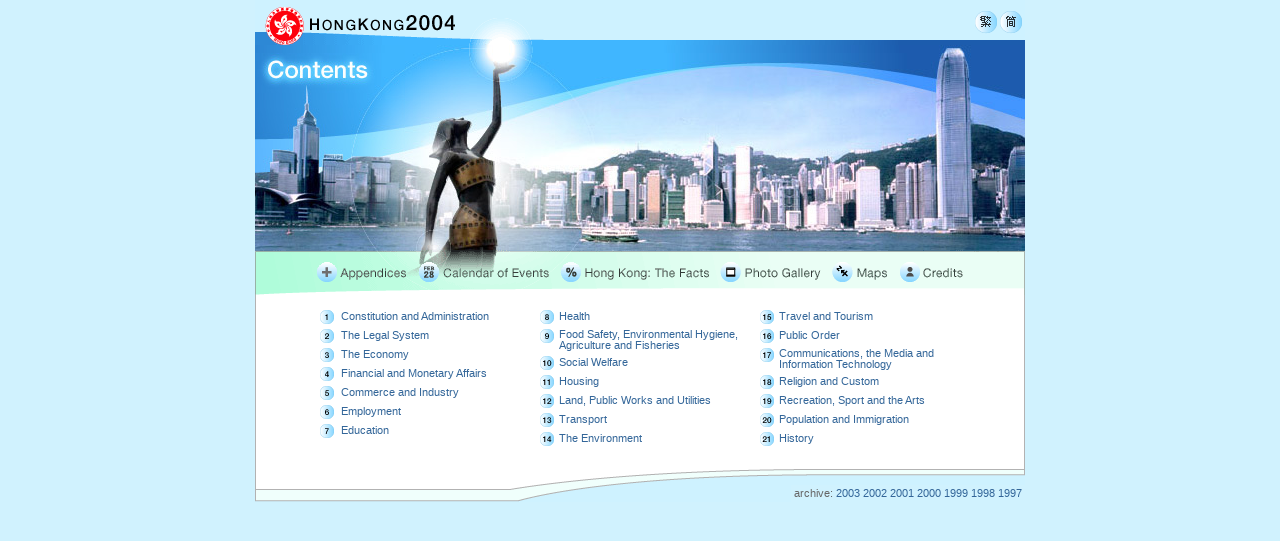

--- FILE ---
content_type: text/html
request_url: https://www.yearbook.gov.hk/2004/en/index.htm
body_size: 1925
content:
<html>

<head>

<meta http-equiv="Content-Type" content="text/html; charset=UTF-8">
<meta http-equiv="Last-Modified" content="Fri, 16 Sep 2005 00:00:00 +0800">
<meta name="date" content="2005-09-16T00:00:00+08:00"><title>HONG KONG 2004</title>



<meta name="keywords" content="">

<meta name="description" content="">

<link href="nn.css" rel="stylesheet" type="text/css">

<script language="JavaScript" type="text/JavaScript" src="../js/swapImage.js"></script>

<script language="JavaScript" type="text/JavaScript" src="../js/switchLang.js"></script>

<script language="JavaScript" type="text/JavaScript" src="../js/cssbroswer.js"></script>

</head>

<body onLoad="MM_preloadImages('../images/en/home_a_app-over.gif','../images/en/home_a_cal-over.gif','../images/en/home_a_fact-over.gif','../images/en/home_a_photo-over.gif','../images/en/home_a_maps-over.gif','../images/en/home_a_credits-over.gif','../images/num/2-over.gif','../images/num/3-over.gif','../images/num/4-over.gif','../images/num/5-over.gif','../images/num/6-over.gif','../images/num/7-over.gif','../images/num/8-over.gif','../images/num/16-over.gif','../images/num/17-over.gif','../images/num/18-over.gif','../images/num/19-over.gif','../images/num/20-over.gif','../images/num/21-over.gif','../images/num/22-over.gif','../images/num/9-over.gif','../images/num/10-over.gif','../images/num/11-over.gif','../images/num/12-over.gif','../images/num/13-over.gif','../images/num/14-over.gif','../images/num/15-over.gif')">

<a href="/2004/tc/index.htm?num="></a>
<table width="770" border="0" align="center" cellpadding="0" cellspacing="0">

  <tr>

    <td width="300"><a href="index.htm"><img src="../images/en/home_logo.gif" alt="HONG KONG 2004" width="300" height="45" border="0"></a></td>

    <td width="470" align="right" background="../images/home_topright.gif"><script language="JavaScript" type="text/javascript" src="../images/en/include_lang.js"></script></td>

  </tr>

</table>

<table width="770" border="0" align="center" cellpadding="0" cellspacing="0">

  <tr>

    <td width="150"><img src="../images/en/home_contents.jpg" alt="Contents" width="150" height="55"></td>

    <td width="150" rowspan="2"><img src="../images/home_status.jpg" alt="*" width="150" height="205"></td>

    <td width="470" rowspan="2"><img src="../images/home_right.jpg" alt="*" width="470" height="205"></td>

  </tr>

  <tr>

    <td><img src="../images/home_left.jpg" alt="*" width="150" height="150"></td>

  </tr>

</table>

<table width="770" border="0" align="center" cellpadding="0" cellspacing="0">

  <tr>

    <td height="45" background="../images/home_a_bg.gif"><table width="646" border="0" align="center" cellpadding="0" cellspacing="0" background="../images/t.gif">

      <tr>

        <td width="96"><a href="app.htm" onMouseOver="MM_swapImage('a_app','','../images/en/home_a_app-over.gif',1)" onMouseOut="MM_swapImgRestore()"><img src="../images/en/home_a_app.gif" alt="Appendices" name="a_app" width="96" height="30" border="0" id="a_app"></a></td>

        <td width="142"><a href="cal_01.htm" onMouseOver="MM_swapImage('a_cal','','../images/en/home_a_cal-over.gif',1)" onMouseOut="MM_swapImgRestore()"><img src="../images/en/home_a_cal.gif" alt="Calendar of Events" name="a_cal" width="142" height="30" border="0" id="a_cal"></a></td>

        <td width="160"><a href="fact_01.htm" onMouseOver="MM_swapImage('a_fact','','../images/en/home_a_fact-over.gif',1)" onMouseOut="MM_swapImgRestore()"><img src="../images/en/home_a_fact.gif" alt="Hong Kong: The Facts" name="a_fact" width="160" height="30" border="0" id="a_fact"></a></td>

        <td width="112"><a href="photo.htm" onMouseOver="MM_swapImage('a_photo','','../images/en/home_a_photo-over.gif',1)" onMouseOut="MM_swapImgRestore()"><img src="../images/en/home_a_photo.gif" alt="Photo Gallery" name="a_photo" width="112" height="30" border="0" id="a_photo"></a></td>

        <td width="66"><a href="maps_01.htm" onMouseOver="MM_swapImage('a_maps','','../images/en/home_a_maps-over.gif',1)" onMouseOut="MM_swapImgRestore()"><img src="../images/en/home_a_maps.gif" alt="Maps" name="a_maps" width="66" height="30" border="0" id="a_maps"></a></td>

        <td width="70"><a href="credits.htm" onMouseOver="MM_swapImage('a_credits','','../images/en/home_a_credits-over.gif',1)" onMouseOut="MM_swapImgRestore()"><img src="../images/en/home_a_credits.gif" alt="Credits" name="a_credits" width="70" height="30" border="0" id="a_credits"></a></td>

      </tr>

    </table></td>

  </tr>

  <tr>

    <td height="160" valign="top" background="../images/home_b_bg.gif"><table width="640" border="0" align="center" cellpadding="0" cellspacing="10" background="../images/t.gif">

      <tr>

        <td width="210" valign="top"><table width="210" border="0" cellpadding="0" cellspacing="5">

          <tr>

            <td width="16" valign="top"><img src="../images/num/1.gif" alt="1" name="toc1" width="14" height="14" id="toc1"></td>

            <td width="169"><a href="01_01.htm" class="submenu" onMouseOver="MM_swapImage('toc1','','../images/num/1-over.gif',1)" onMouseOut="MM_swapImgRestore()">Constitution and Administration</a></td></tr>

            <tr><td><img src="../images/num/2.gif" alt="2" name="toc2" width="14" height="14" id="toc2"></td>

            <td><a href="02_01.htm" class="submenu" onMouseOver="MM_swapImage('toc2','','../images/num/2-over.gif',1)" onMouseOut="MM_swapImgRestore()">The Legal System</a></td></tr>

            <tr><td><img src="../images/num/3.gif" alt="3" name="toc3" width="14" height="14" id="toc3"></td>

            <td><a href="03_01.htm" class="submenu" onMouseOver="MM_swapImage('toc3','','../images/num/3-over.gif',1)" onMouseOut="MM_swapImgRestore()">The Economy</a></td></tr>

            <tr><td><img src="../images/num/4.gif" alt="4" name="toc4" width="14" height="14" id="toc4"></td>

            <td><a href="04_01.htm" class="submenu" onMouseOver="MM_swapImage('toc4','','../images/num/4-over.gif',1)" onMouseOut="MM_swapImgRestore()">Financial and Monetary Affairs </a></td></tr>

            <tr><td><img src="../images/num/5.gif" alt="5" name="toc5" width="14" height="14" id="toc5"></td>

            <td><a href="05_01.htm" class="submenu" onMouseOver="MM_swapImage('toc5','','../images/num/5-over.gif',1)" onMouseOut="MM_swapImgRestore()">Commerce and Industry</a></td></tr>

            <tr><td><img src="../images/num/6.gif" alt="6" name="toc6" width="14" height="14" id="toc6"></td>

            <td><a href="06_01.htm" class="submenu" onMouseOver="MM_swapImage('toc6','','../images/num/6-over.gif',1)" onMouseOut="MM_swapImgRestore()">Employment</a></td></tr>

            <tr><td><img src="../images/num/7.gif" alt="7" name="toc7" width="14" height="14" id="toc7"></td>

            <td><a href="07_01.htm" class="submenu" onMouseOver="MM_swapImage('toc7','','../images/num/7-over.gif',1)" onMouseOut="MM_swapImgRestore()">Education</a></td>

          </tr>

        </table></td>

        <td width="210" valign="top"><table width="210" border="0" cellpadding="0" cellspacing="5">

          <tr>

            <td><img src="../images/num/8.gif" alt="8" name="toc8" width="14" height="14" id="toc8"></td>

            <td width="178"><a href="08_01.htm" class="submenu" onMouseOver="MM_swapImage('toc8','','../images/num/8-over.gif',1)" onMouseOut="MM_swapImgRestore()">Health</a></td>

          </tr>

          <tr>

            <td width="14" valign="top"><img src="../images/num/9.gif" alt="9" name="toc9" width="14" height="14" id="toc9"></td>

            <td><a href="09_01.htm" class="submenu" onMouseOver="MM_swapImage('toc9','','../images/num/9-over.gif',1)" onMouseOut="MM_swapImgRestore()">Food Safety, Environmental Hygiene, Agriculture and Fisheries</a></td></tr>

            <tr><td><img src="../images/num/10.gif" alt="10" name="toc10" width="14" height="14" id="toc10"></td>

            <td><a href="10_01.htm" class="submenu" onMouseOver="MM_swapImage('toc10','','../images/num/10-over.gif',1)" onMouseOut="MM_swapImgRestore()">Social Welfare</a></td></tr>

            <tr><td><img src="../images/num/11.gif" alt="11" name="toc11" width="14" height="14" id="toc11"></td>

            <td><a href="11_01.htm" class="submenu" onMouseOver="MM_swapImage('toc11','','../images/num/11-over.gif',1)" onMouseOut="MM_swapImgRestore()">Housing</a></td></tr>

            <tr><td><img src="../images/num/12.gif" alt="12" name="toc12" width="14" height="14" id="toc12"></td>

            <td><a href="12_01.htm" class="submenu" onMouseOver="MM_swapImage('toc12','','../images/num/12-over.gif',1)" onMouseOut="MM_swapImgRestore()">Land, Public Works and Utilities</a></td></tr>

            <tr><td><img src="../images/num/13.gif" alt="13" name="toc13" width="14" height="14" id="toc13"></td>

            <td><a href="13_01.htm" class="submenu" onMouseOver="MM_swapImage('toc13','','../images/num/13-over.gif',1)" onMouseOut="MM_swapImgRestore()">Transport</a></td></tr>

            <tr><td><img src="../images/num/14.gif" alt="14" name="toc14" width="14" height="14" id="toc14"></td>

            <td><a href="14_01.htm" class="submenu" onMouseOver="MM_swapImage('toc14','','../images/num/14-over.gif',1)" onMouseOut="MM_swapImgRestore()">The Environment</a></td>

          </tr>

        </table></td>

        <td width="210" valign="top"><table width="210" border="0" cellpadding="0" cellspacing="5">

          <tr>

            <td><img src="../images/num/15.gif" alt="15" name="toc15" width="14" height="14" id="toc15"></td>

            <td width="178"><a href="15_01.htm" class="submenu" onMouseOver="MM_swapImage('toc15','','../images/num/15-over.gif',1)" onMouseOut="MM_swapImgRestore()">Travel and Tourism</a></td>

          </tr>

          <tr>

            <td width="14"><img src="../images/num/16.gif" alt="16" name="toc16" width="14" height="14" id="toc16"></td>

            <td><a href="16_01.htm" class="submenu" onMouseOver="MM_swapImage('toc16','','../images/num/16-over.gif',1)" onMouseOut="MM_swapImgRestore()">Public Order</a></td></tr>

            <tr><td valign="top"><img src="../images/num/17.gif" alt="17" name="toc17" width="14" height="14" id="toc17"></td>

            <td><a href="17_01.htm" class="submenu" onMouseOver="MM_swapImage('toc17','','../images/num/17-over.gif',1)" onMouseOut="MM_swapImgRestore()">Communications, the Media and Information Technology </a></td></tr>

            <tr><td><img src="../images/num/18.gif" alt="18" name="toc18" width="14" height="14" id="toc18"></td>

            <td><a href="18_01.htm" class="submenu" onMouseOver="MM_swapImage('toc18','','../images/num/18-over.gif',1)" onMouseOut="MM_swapImgRestore()">Religion and Custom</a></td></tr>

            <tr><td><img src="../images/num/19.gif" alt="19" name="toc19" width="14" height="14" id="toc19"></td>

            <td><a href="19_01.htm" class="submenu" onMouseOver="MM_swapImage('toc19','','../images/num/19-over.gif',1)" onMouseOut="MM_swapImgRestore()">Recreation, Sport and the Arts</a></td></tr>

            <tr><td><img src="../images/num/20.gif" alt="20" name="toc20" width="14" height="14" id="toc20"></td>

            <td><a href="20_01.htm" class="submenu" onMouseOver="MM_swapImage('toc20','','../images/num/20-over.gif',1)" onMouseOut="MM_swapImgRestore()">Population and Immigration</a></td></tr>

            <tr><td><img src="../images/num/21.gif" alt="21" name="toc21" width="14" height="14" id="toc21"></td>

            <td><a href="21_01.htm" class="submenu" onMouseOver="MM_swapImage('toc21','','../images/num/21-over.gif',1)" onMouseOut="MM_swapImgRestore()">History</a></td>

          </tr>

        </table></td>

        </tr>

    </table></td>

  </tr>

</table>

<table width="770" border="0" align="center" cellpadding="0" cellspacing="0">

  <tr>

    <td width="300"><img src="../images/home_bttmleft.gif" alt="*" width="300" height="41"></td>

    <td width="470" align="right" valign="bottom" background="../images/home_bttmright.gif"><script language="JavaScript" type="text/javascript" src="include_archive.js"></script></td>

  </tr>

</table>

</body>

</html>

--- FILE ---
content_type: text/css
request_url: https://www.yearbook.gov.hk/2004/en/nn.css
body_size: 859
content:
@media print {.noprint {		display: none;	}}	
body {	margin: 0px;	background-color: #D0F2FE;	scrollbar-face-color: #3F94FE;	scrollbar-highlight-color: #3F94FE;	scrollbar-shadow-color: #3F94FE;	scrollbar-3dlight-color: FFFFFF;	scrollbar-arrow-color:  #FFFFFF;	scrollbar-track-color: #D0F2FE;	scrollbar-darkshadow-color: FFFFFF;}
p {	margin-bottom: -5px;}

a:link {	color: #003366;	text-decoration: none;}
a:visited {	color: #003366;	text-decoration: none;}
a:hover {	color: #0099FF;	text-decoration: underline;}
a:active {	color: #0099FF;	text-decoration: underline;}

.content {	font-family: "Verdana", "Arial", "Helvetica", sans-serif;	font-size: 0.75em;	line-height: 1.41em;	text-indent: 20px;	text-align: justify;	color: #555555;}
.contentFirst {	font-family: "Verdana", "Arial", "Helvetica", sans-serif;	font-size: 0.75em;	line-height: 1.41em;	text-indent: 0px;	color: #555555;	text-align: justify;}
.contentTable {	font-family: "Verdana", "Arial", "Helvetica", sans-serif;	font-size: 0.75em;	line-height: 1.35em;	text-indent: 0px;	color: #555555;}
.introduction {	font-family: "Verdana", "Arial", "Helvetica", sans-serif;	font-size: 0.8125em;	line-height: 1.30em;	font-style: italic;	color: #555555;	font-weight: bold;	text-align: center;}
.smallCap {	font-variant: small-caps;}
.remark {	font-family: "Verdana", "Arial", "Helvetica", sans-serif;	font-size: 0.625em;	line-height: 1.35em;	text-align: justify;	color: #555555;	}

.title {	font-family: "Arial", "Helvetica", sans-serif;	font-size: 1.0625em;	line-height: 17px;	color: #263937;	letter-spacing: 1px;	font-weight: bold;}
.subtitle {	font-family: "Arial", "Helvetica", sans-serif;	font-size: 0.875em;	line-height: 1.29em;	color: #11B594;	font-weight: bold;	margin-top: 20px;}
.subsubtitle {	font-family: "Verdana", "Arial", "Helvetica", sans-serif;	font-size: 0.8125em;	line-height: 1.15em;	font-style: italic;	color: #11B594;	}
.sup {	font-family: "Verdana", "Arial", "Helvetica", sans-serif;	font-size: 11px;}

.submenu {	font-family: "Verdana", "Arial", "Helvetica", sans-serif;	font-size: 0.6875em;	line-height: 1.05em;	color: #666666;}
a.submenu:link {	color: #336699;	text-decoration: none;}
a.submenu:visited {	color: #336699;	text-decoration: none;}
a.submenu:hover {	color: #0099FF;	text-decoration: underline;}
a.submenu:active {	color: #0099FF;	text-decoration: underline;}
.submenu_now {	font-family: "Verdana", "Arial", "Helvetica", sans-serif;;	font-size: 12px;	line-height: 13px;	color: #000000;	background-image:  url("../common/menu_now.gif");}
.charttitle {	font-family: "Verdana", "Arial", "Helvetica", sans-serif;	font-size: 0.75em;	line-height: 1.29em;	font-weight: bold;	color: #11B594;}

.search {	font-family: "Verdana", "Arial", "Helvetica", sans-serif;	font-size: 11px;	color: #666666;	background-color: #FFFFFF;	width: 100px;	height: 19px;}
.selectphoto {	font-family: "Verdana", "Arial", "Helvetica", sans-serif;	font-size: 11px;	color: #000000;	width: 190px;	height: 19px;	line-height: 15px;	background-color: #EEEEEE;}
.smallcap {	font-family: "Verdana", "Arial", "Helvetica", sans-serif;	color: #464646;	text-align: justify;	font-variant: small-caps;}

.app_tabletitle {	font-family: "Verdana", "Arial", "Helvetica", sans-serif;	font-size: 0.9375em;	line-height: 1.48em;	font-weight: bold;}
.app_tablesubtitle {	font-family: "Verdana", "Arial", "Helvetica", sans-serif;	font-size: 0.9375em;	line-height: 1.48em;}
.app_subhd {  font-family: "Verdana", "Arial", "Helvetica", sans-serif; font-size: 0.8125em; color: #2AA295; text-align: left}
.app_content {  font-family: "Verdana", "Arial", "Helvetica", sans-serif;  font-size: 0.75em; color: #555555; text-align: left; line-height: 1.48em}
.app_tabletext {	font-family: "Arial", "Verdana", "Arial", "Helvetica", sans-serif;	font-size: 0.75em;	color: #555555;	line-height: 1.48em;	vertical-align: bottom;}
.app_tabletextcenter {	font-family: "Arial", "Verdana", "Arial", "Helvetica", sans-serif;	font-size: 0.75em;	color: #555555;	text-align: center;	line-height: 1.48em;	vertical-align: bottom;}
.app_tabletextright {	font-family: "Arial", "Verdana", "Arial", "Helvetica", sans-serif;	font-size: 0.75em;	color: #555555;	text-align: right;	line-height: 1.48em;	vertical-align: bottom;}
.app_plain_tabletext {	font-family: "Arial", "Verdana", "Arial", "Helvetica", sans-serif;	font-size: 0.75em;	color: #555555;	line-height: 1.48em;}
.app_remark {	font-family: "Verdana", "Arial", "Helvetica", sans-serif;	font-size: 0.625em;	line-height: 1.4em;	text-align: justify;	color: #555555;	}
.app_smallcaps { font-family: "Verdana", "Arial", "Helvetica", sans-serif; font-size: 12px; color: #555555; text-align: left; line-height: 18px ; font-variant: small-caps}

.fact_tabletextright {	font-family: "Verdana", "Arial", "Helvetica", sans-serif;	font-size: 12px;	color: #555555;	text-align: right;	line-height: 17px;}
.symbol_character {font-family: "Verdana", "Arial", "Helvetica", sans-serif;	font-size: 0.75em;	line-height: 1.41em;	text-indent: 0px;	color: #555555;}

.app_link {  font-size: 12px; color: #555555; line-height: 18px}
a.app_link:link {  color: #336699; text-decoration: none;}
a.app_link:visited {  color: #336699; text-decoration: none;}
a.app_link:hover {   olor: #0099FF; text-decoration: underline;}
a.app_link:active {  color: #0099FF; text-decoration: underline;}


--- FILE ---
content_type: application/javascript
request_url: https://www.yearbook.gov.hk/2004/en/include_archive.js
body_size: 139
content:
document.write('	<table border=\"0\" cellpadding=\"0\" cellspacing=\"3\" background=\"/2004/images/t.gif\" bgcolor=\"#D0F2FE\">'

  + '      <tr>'

  + '        <td width="22" background="/2004/images/t.gif" class="submenu">archive:</td>'

  + '        <td width="22" background="/2004/images/t.gif"><a href="/2003/eindex.html" class="submenu">2003</a></td>'

  + '        <td width="22" background="/2004/images/t.gif"><a href="/2002/ehtml/eindex.htm" class="submenu">2002</a></td>'

  + '        <td width="22" background="/2004/images/t.gif"><a href="/2001/ehtml/index.htm" class="submenu">2001</a></td>'

  + '        <td width="22" background="/2004/images/t.gif"><a href="/2000/eng/index.htm" class="submenu">2000</a></td>'

  + '        <td width="22" background="/2004/images/t.gif"><a href="/1999/eng/index.htm" class="submenu">1999</a></td>'

  + '        <td width="22" background="/2004/images/t.gif"><a href="/1998/ewww/index.htm" class="submenu">1998</a></td>'

  + '        <td width="22" background="/2004/images/t.gif"><a href="/1997/eindex.htm?/1997/econtent.htm" class="submenu">1997</a></td>'

  + '  </tr>'

  + '    </table>');

--- FILE ---
content_type: application/javascript
request_url: https://www.yearbook.gov.hk/2004/js/switchLang.js
body_size: 1271
content:
webserver_path = "www.yearbook.gov.hk";
kanserver_path = "sc.info.gov.hk/gb";

//webserver_path = "www.cweb.com.hk";
//kanserver_path = "www.cweb.com.hk";

div_path = "/";
cv_sc_base_path = "http:" + "//" + kanserver_path + "/" + webserver_path;
cv_nonsc_base_path = "http:" + "//" + webserver_path;

sc_path = cv_sc_base_path + div_path;
tc_path = cv_nonsc_base_path + div_path;

if (location.href.toString().search('/gb/') != -1) {
	atgb = 1
} else {
	atgb = 0;
}

/*** Start - Added for Offline SC ***/

// Language directory
var chi_path= "/tc/"
var sim_path= "/sc/"
var eng_path= "/en/"

function switchLang(lang) {

	if (isSim()) {
		location.href = location.href.replace(sim_path, "/" + lang + "/");
	}

	if (isChi()) {
		location.href = location.href.replace(chi_path, "/" + lang + "/");
	}

	if (isEng()) {
		location.href = location.href.replace(eng_path, "/" + lang + "/");
	}

}

function isEng() {
	return (location.href.toString().indexOf(eng_path) != -1) ? true : false;
}

function isChi() {
	if (isSim()) return false;
	return (location.href.toString().indexOf(chi_path) != -1) ? true : false;
}

function isSim() {
	return (location.href.toString().indexOf(sim_path) != -1) ? true : false;
}

/*** End - Added for Offline SC ***/

/*function switchLang(lang)
{

 if (parent.frames.length > 0)
  {
	for (i=0; i<parent.frames.length; i++)
	{
		org_path=parent.frames[i].location.pathname;
		//org_path_start=org_path.indexOf(div_path);
		org_path_start=org_path.indexOf(webserver_path);
		if (org_path_start>-1)
		{
			org_path_end=webserver_path.length;
			//add=org_path.substring(org_path_start, org_path_end);
			add = org_path.substring(org_path_start+org_path_end, org_path.length);
		}
		else
		{
			org_path_end=org_path.length;
			add=org_path.substring(org_path_start, org_path_end);
		}

		if (lang == "tc")
		{
			tempPath = add.replace("/en/", "/tc/");
			tempPath = tempPath.replace("/tc_txt/", "/tc/");
		}
		else if (lang == "sc")
		{
			tempPath = add.replace("/en/", "/tc/");
			tempPath = tempPath.replace("/tc_txt/", "/tc/");
		}
		else if (lang == "en")
		{
			tempPath = add.replace("/tc/", "/en/");
			tempPath = tempPath.replace("/en_txt/", "/en/");
		}
		else if (lang == "tc_txt")
		{
			tempPath = add.replace("/tc/", "/tc_txt/");
			tempPath = tempPath.replace("/en_txt/", "/tc_txt/");
		}
		else if (lang == "sc_txt")
		{
			tempPath = add.replace("/tc/", "/tc_txt/");
			tempPath = tempPath.replace("/en_txt/", "/tc_txt/");
		}
		else if (lang == "en_txt")
		{
			tempPath = add.replace("/en/", "/en_txt/");
			tempPath = tempPath.replace("/tc_txt/", "/en_txt/");
		}
		path = tempPath;

		if((lang == 'sc')||(lang == 'sc_txt')) {
			base_path = cv_sc_base_path;
		} else {
			base_path = cv_nonsc_base_path;
		}

		parent.frames[i].location.href = base_path + path;

	}
  }
  else
  {
	  	org_path=parent.location.pathname;
		org_path_start=org_path.indexOf(webserver_path);
		if (org_path_start>-1)
		{
			org_path_end=webserver_path.length;
			//add=org_path.substring(org_path_start, org_path_end);
			add = org_path.substring(org_path_start+org_path_end, org_path.length);
		}
		else
		{
			org_path_start=org_path.indexOf(div_path);
			org_path_end=org_path.length;
			add=org_path.substring(org_path_start, org_path_end);
		}
		if (lang == "tc")
		{
			tempPath = add.replace("/en/", "/tc/");
			tempPath = tempPath.replace("/tc_txt/", "/tc/");
		}
		else if (lang == "sc")
		{
			tempPath = add.replace("/en/", "/tc/");
			tempPath = tempPath.replace("/tc_txt/", "/tc/");
		}
		else if (lang == "en")
		{
			tempPath = add.replace("/tc/", "/en/");
			tempPath = tempPath.replace("/en_txt/", "/en/");
		}
		else if (lang == "tc_txt")
		{
			tempPath = add.replace("/tc/", "/tc_txt/");
			tempPath = tempPath.replace("/en_txt/", "/tc_txt/");
		}
		else if (lang == "sc_txt")
		{
			tempPath = add.replace("/tc/", "/tc_txt/");
			tempPath = tempPath.replace("/en_txt/", "/tc_txt/");
		}
		else if (lang == "en_txt")
		{
			tempPath = add.replace("/en/", "/en_txt/");
			tempPath = tempPath.replace("/tc_txt/", "/en_txt/");
		}
		path = tempPath;

		if((lang == 'sc')||(lang == 'sc_txt')) {
			base_path = cv_sc_base_path;
		} else {
			base_path = cv_nonsc_base_path;
		}
  	parent.location.href = base_path + path + "?num=" + getVar('num');
  }

}*/

function show_link() {

	if (atgb)
	{
		document.write("<A onmouseover=\"MM_swapImage(\'mainbar3\',\'\',\'../clf/gb/mainbar3b_f2.gif\',1)\"  onmouseout=MM_swapImgRestore() href=\"javascript:changelang(\'tc\')\"    target=_top><IMG src=\"../clf/gb/mainbar3b.gif\" alt=\"繁體版\" name=mainbar3 width=49 height=19       border=0 id=\"mainbar3\"></A>");

	} else
	{
	document.write ("<A  onmouseover=\"MM_swapImage(\'mainbar3\',\'\',\'../clf/b5/mainbar3b_f2.gif\',1)\"    onmouseout=MM_swapImgRestore()     href=\"javascript:changelang(\'sc\')\"       target=_top><IMG src=\"../clf/b5/mainbar3b.gif\" alt=\"簡体版\" name=mainbar3 width=49 height=19       border=0 id=\"mainbar3\"></A>");
	}
}

function getVar(name)
         {
         get_string = document.location.search;
         return_value = '';

         do { //This loop is made to catch all instances of any get variable.
            name_index = get_string.indexOf(name + '=');

            if(name_index != -1)
              {
              get_string = get_string.substr(name_index + name.length + 1, get_string.length - name_index);

              end_of_value = get_string.indexOf('&');
              if(end_of_value != -1)
                value = get_string.substr(0, end_of_value);
              else
                value = get_string;

              if(return_value == '' || value == '')
                 return_value += value;
              else
                 return_value += ', ' + value;
              }
            } while(name_index != -1)

         //Restores all the blank spaces.
         space = return_value.indexOf('+');
         while(space != -1)
              {
              return_value = return_value.substr(0, space) + ' ' +
              return_value.substr(space + 1, return_value.length);

              space = return_value.indexOf('+');
              }

         return(return_value);
}


--- FILE ---
content_type: application/javascript
request_url: https://www.yearbook.gov.hk/2004/js/cssbroswer.js
body_size: 121
content:
<!-- 
var browser     = '';
var version     = '';
var entrance    = '';
var cond        = '';
// BROWSER?
if (browser == ''){
	if (navigator.appName.indexOf('Microsoft') != -1){
		browser = 'IE'
	}else if (navigator.appName.indexOf('Netscape') != -1){
		browser = 'Netscape'
	}else{
		browser = 'IE';
	}
	if (browser == 'IE'){ 
		document.write('<'+'link rel="stylesheet" href="ie.css" type="text/css" />');
	}else{
		document.write('<'+'link rel="stylesheet" href="nn.css" type="text/css" />');
	}
}
// -->

--- FILE ---
content_type: application/javascript
request_url: https://www.yearbook.gov.hk/2004/images/en/include_lang.js
body_size: 196
content:
MM_preloadImages('../images/lang_tc-over.gif','../images/lang_sc-over.gif')
document.write('	<table border=\"0\" cellspacing=\"3\" cellpadding=\"0\">'
  + '      <tr>'
  + '        <td width="22"><a href="javascript:switchLang(\'tc\');" onMouseOver="MM_swapImage(\'lang_tc\',\'\',\'../images/lang_tc-over.gif\',1)" onMouseOut="MM_swapImgRestore()"><img src="../images/lang_tc.gif" alt="Traditional Chinese" name="lang_tc" width="22" height="23" border="0" id="lang_tc"></a></td>'
  + '        <td width="22"><a href="javascript:switchLang(\'sc\');" onMouseOver="MM_swapImage(\'lang_sc\',\'\',\'../images/lang_sc-over.gif\',1)" onMouseOut="MM_swapImgRestore()"><img src="../images/lang_sc.gif" alt="Simplified Chinese" name="lang_sc" width="22" height="23" border="0" id="lang_sc"></a></td>'
  + '      </tr>'
  + '    </table>');